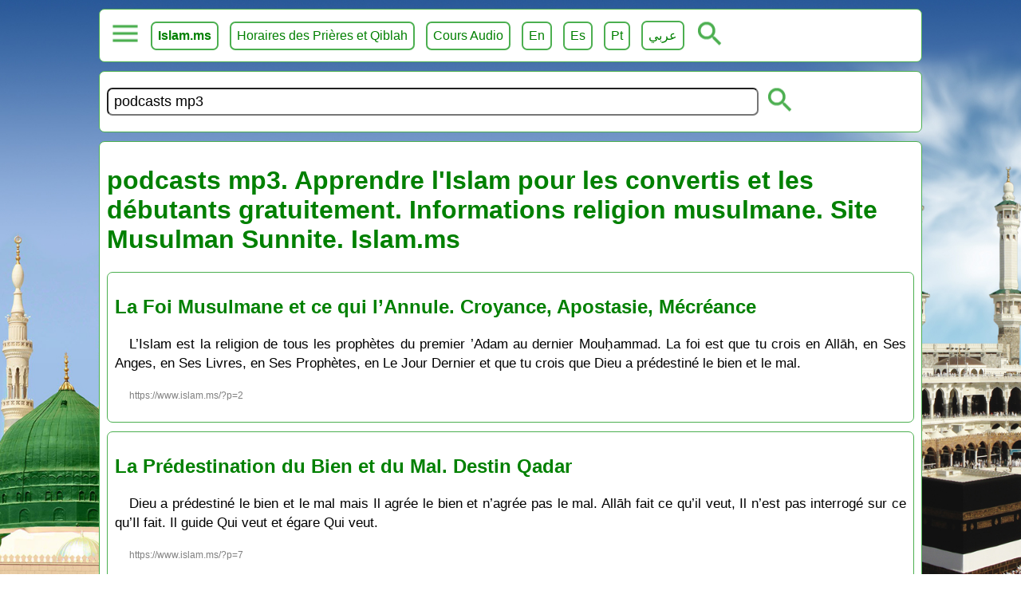

--- FILE ---
content_type: text/html
request_url: https://www.islam.ms/?q=podcasts%20mp3
body_size: 5534
content:
<!DOCTYPE html>
			<html lang="fr">
			<head>
				<meta charset="utf-8">
				<link rel="icon" type="image/png" href="/favicon.png">
				<meta name="viewport" content="width=device-width, initial-scale=1.0">
				<title>podcasts mp3. Apprendre l'Islam pour les convertis  et les débutants gratuitement. Informations religion musulmane. Site Musulman Sunnite. Islam.ms</title>
				<link type="text/css" rel="stylesheet" href="/style_fr.css?v=2">
				<meta name="description" content="podcasts mp3. Apprendre l'Islam pour les débutants et les convertis gratuitement. Informations sur la religion musulmane. Site Musulman Sunnite. Islam.ms Site Islamique">
				<meta property="og:image" content="https://www.islam.ms/images/islam-ms.jpg">
		<meta property="og:image:type" content="image/jpg">
		<meta property="og:image:width" content="1024">
		<meta property="og:image:height" content="1024">
		<meta property="og:type" content="website" />
		<meta property="og:url" content="https://www.islam.ms/"/>
		<meta property="og:title" content="podcasts mp3. Apprendre l'Islam pour les convertis  et les débutants gratuitement. Informations religion musulmane. Site Musulman Sunnite. Islam.ms" />
		<meta property="og:description" content="podcasts mp3. Apprendre l'Islam pour les débutants et les convertis gratuitement. Informations sur la religion musulmane. Site Musulman Sunnite. Islam.ms Site Islamique" />
				<script src="/lazy.js?v=1" defer></script>
				<script src="/site.js?v=1" defer></script>
			</head>
			<body>
				<div class="menu"><button onclick="openMenu()" class="mButton" id="selected" aria-label="menu"></button> <a href="/"><b>Islam.ms</b></a> <a href="/horaires-prieres-direction-qiblah-mecque" target="_blank">Horaires des Prières et Qiblah</a> <a href="/dourous-cours-islamiques-audio" target="_blank">Cours Audio</a>  <a target="_blank" href="/en/">En</a> <a target="_blank" href="/es/">Es</a> <a target="_blank" href="/pt/">Pt</a> <a target="_blank" href="/ar/">عربي</a> <button onclick="openSearch()" class="subButton" id="sbutton" aria-label="ouvrir la recherche"></button> <div id="submenu"><a href="/?q=Dieu">Croire en Dieu</a> <a href="/?q=prophètes">Les Prophètes</a>  <a href="/?q=apostasie">Apostasie. Mécréance</a> <a href="/?q=prédestination">Prédestination du Bien et du Mal</a> <a href="/?q=anges">Les Anges</a> <a href="/?q=livres célestes">Les Livres Célestes</a> <a href="/?q=jour dernier">Jour Dernier. Au delà</a> <a href="/?q=exégèse">Exégèse du Qour'ân Tafsir</a> <a href="/?q=prière">La Prière</a> <a href="/?q=purification">La Purification</a> <a href="/?q=péchés">Les péchés</a> <a href="/?q=ordonner le bien">Ordonner le Bien</a> <a href="/?q=interdire le mal">Interdire le Mal</a> <a href="/?q=transactions">Transactions en Islam</a> <a href="/?q=jeûne">Le jeûne</a> <a href="/?q=mariage">Le Mariage en Islam</a> <a href="/?q=zakat">Zakat</a> <a href="/?q=hajj">Le pèlerinage. Hajj</a> <a href="/?q=invocation">Invocation. Evocation</a> <a href="/?q=discours du vendredi">Discours du Vendredi</a> <a href="/?q=audio">Audio Islam</a> <a href="/?q=video">Video Islam</a> <a href="/?q=langue arabe">Langue Arabe</a></div></div>

<script type="text/javascript">function openMenu() { var element = document.getElementById("submenu"); var selected = document.getElementById("selected"); if (element.style.display == "block") { element.style.display = "none"; } else {element.style.display = "block";}}

function openSearch() { var element = document.getElementById("search"); var selected = document.getElementById("selected"); if (element.style.display == "block") { element.style.display = "none"; } else {element.style.display = "block";}}
</script>
				<div style="display: block;" id="search">
					<form method="GET" action="/">
						<input type="text" id="q" value="podcasts mp3" name="q" required="" placeholder="Recherche">
						<button class="subButton" type="submit"></button>
					</form>
				</div>
				<div id="content" class="content">
					<h1>podcasts mp3. Apprendre l'Islam pour les convertis  et les débutants gratuitement. Informations religion musulmane. Site Musulman Sunnite. Islam.ms</h1>
					<div class='extra'>
					<h2>
						<a target='_blank' href="/foi-musulmane-croyance-apostasie-mecreance">La Foi Musulmane et ce qui l’Annule. Croyance, Apostasie, Mécréance</a>
					</h2>
					<p>L’Islam est la religion de tous les prophètes du premier ’Adam au dernier Mouḥammad. La foi est que tu crois en Allāh, en Ses Anges, en Ses Livres, en Ses Prophètes, en Le Jour Dernier et que tu crois que Dieu a prédestiné le bien et le mal.</p>
					<p class='shortlink'>https://www.islam.ms/?p=2</p>
					</div><div class='extra'>
					<h2>
						<a target='_blank' href="/predestination-du-bien-et-du-mal">La Prédestination du Bien et du Mal. Destin Qadar</a>
					</h2>
					<p>Dieu a prédestiné le bien et le mal mais Il agrée le bien et n’agrée pas le mal. Allāh fait ce qu’il veut, Il n’est pas interrogé sur ce qu’Il fait. Il guide Qui veut et égare Qui veut.</p>
					<p class='shortlink'>https://www.islam.ms/?p=7</p>
					</div><div class='extra'>
					<h2>
						<a target='_blank' href="/dourous-cours-islamiques-audio">Télécharger, Dourous, cours islamiques audio, invocation à écouter, Qour’ân Mp3</a>
					</h2>
					<p>dourous, cours islamiques audio, invocations, cours arabe, grammaire à écouter, à télécharger, Coran Mp3</p>
					<p class='shortlink'>https://www.islam.ms/?p=54</p>
					</div><div class='extra'>
					<h2>
						<a target='_blank' href="/sens-figure-hadith-qouran">Sens Figuré dans le ḥadīth et le Qour’ân</a>
					</h2>
					<p>Ce ḥadîth très clair nous montre ce qu’on trouve dans d’autres ḥadîth et ’âyah non explicite à savoir le sens figuré, que les gens égarés utilisent à tort pour assimiler Dieu à Ses créatures, pour attribuer à Dieu la forme, la couleur, ou la quantité, donc là, c’est clair ils ne vont pas dire que le ḥadîth veut dire que Dieu est tombé malade, ils ne vont pas dire cela. Et de même, on ne dit pas cela parce que ce n’est pas digne de Dieu, et puis c’est expliqué qu’ici ce qu’il est visé c’est " l’esclave de Dieu qui est tombé malade " mais Dieu attribue mariḍtou au début à Lui-même mais dans le sens de la figure de style de ce qui est omis majâzou ḥadhf c’est-à-dire l’esclave de Dieu est tombé malade.</p>
					<p class='shortlink'>https://www.islam.ms/?p=55</p>
					</div><div class='extra'>
					<h2>
						<a target='_blank' href="/prophete-issa-jesus-musulman">Le Prophète ʿIÇA (ISSA) Jésus est Musulman</a>
					</h2>
					<p>Le prophète ʿIçâ Jésus est musulman comme tous les prophètes. Il a annoncé la venue du prophète Mouḥammad. Il a été élevé au ciel, il n’a pas été tué ni crucifié. Il va redescendre sur terre et propager l’Islam. </p>
					<p class='shortlink'>https://www.islam.ms/?p=65</p>
					</div><div class='extra'>
					<h2>
						<a target='_blank' href="/sainte-marie-maryam-mere-issa-jesus">La Sainte Marie Maryam mère de ʿIçâ Jésus</a>
					</h2>
					<p>La sainte Maryam Marie est la mère du Prophète ʿIçâ Jésus. Dieu a créé le Prophète ʿIçâ عَلَيْهِ السَّلاَم sans père. Dieu a ordonné à l’ange Jibrîl Gabriel d’insuffler en Maryam l’âme de ʿIçâ. Cette naissance extraordinaire montre la puissance de Allāh et l’honneur de l’avant-dernier Prophète.</p>
					<p class='shortlink'>https://www.islam.ms/?p=67</p>
					</div><div class='extra'>
					<h2>
						<a target='_blank' href="/croyance-musulmane-unique">La Croyance Musulmane est Unique</a>
					</h2>
					<p>La bonne croyance qui est celle de tous les prophètes est de croire en l’existence d’un Dieu Unique qui n’a pas d’associé, qui n’a pas de début à son existence et qui n’a pas de fin à son existence. Dieu existe sans endroit sans comment et ne dépend pas du temps. Allāh est Unique de par Son Être, de par Ses attributs et de par Ses actes.  </p>
					<p class='shortlink'>https://www.islam.ms/?p=70</p>
					</div><div class='extra'>
					<h2>
						<a target='_blank' href="/jugement-delaisser-priere-en-islam">Jugement de Délaisser la Prière en Islam</a>
					</h2>
					<p>Le Messager de Dieu a dit, ce qui signifie: « cinq prières que Dieu a prescrites sur les esclaves, celui qui les accomplis parfaitement il a la promesse de Dieu d’entrer au paradis et celui qui ne les accomplis pas si Dieu veut Il le châtie et si Il veut Il le fait rentrer au paradis », ainsi la parole du Prophète qui signifie "si Il veut Il le fait rentrer au paradis" indique que celui qui n’accomplit pas la prière par paresse n’est pas non-croyant mais c’est un grand pécheur. Mais s’il renie la prière ou la rabaisse, il devient non-croyant.</p>
					<p class='shortlink'>https://www.islam.ms/?p=89</p>
					</div><div class='extra'>
					<h2>
						<a target='_blank' href="/merites-priere-bienfaits-priere-en-assemblee-jamaah">Les Mérites de la Prière, les Bienfaits de la Prière en Assemblée Jamâʿah</a>
					</h2>
					<p>La prière est tel un pilier pour l’Islam. C’est donc un de ses plus éclatants et éminents symboles, des plus profitables provisions. Elle est, après les deux témoignages, la plus importante des obligations et la plus importante des œuvres qui nous seront exposées au jour dernier, celle dont on espère le plus de récompenses, elle est soumission, crainte et glorification, elle montre notre besoin et notre recours à Allāh, elle est invocations et remerciements, elle est louanges et glorifications, elle est une soumission pour Allāh Al-ʿAliyy Al-Hamîd.</p>
					<p class='shortlink'>https://www.islam.ms/?p=94</p>
					</div><div class='extra'>
					<h2>
						<a target='_blank' href="/istikhara-priere-consultation">Istikhârah Prière de Consultation</a>
					</h2>
					<p>On fait la prière de consultation pour demander à Dieu de nous faciliter l’affaire qui est la mieux pour nous.</p>
					<p class='shortlink'>https://www.islam.ms/?p=125</p>
					</div><div class='extra'>
					<h2>
						<a target='_blank' href="/bonne-vie-conjugale">Les Règles de Comportements Entre Époux Bonne Vie Conjugale en Islam</a>
					</h2>
					<p>La religion de l’Islam est venue avec la justice et a accordé à l’homme et à la femme chacun son juste droit. Si les gens œuvraient conformément aux règles de la religion, il y aurait une félicité, un bonheur et l’amour entre les époux durerait. Certes ALLAH a fait que la relation entre époux soit fondée sur l’affection, la tendresse, la sérénité et la miséricorde pour que chacun des deux époux trouvent un réconfort auprès de l’autre. Et pour que les deux époux s’aident dans la vie conjugale pour accomplir ce que ALLAH agrée et ce que Son Messager agrée.</p>
					<p class='shortlink'>https://www.islam.ms/?p=172</p>
					</div>
					<button type="button" onclick="loadMore()" id="loadMore">Plus d'articles</button>
				</div>
				<div class="lin"> <a href="/1/?q=podcasts mp3"> ❯</a></div>
				<div class="footer"><p>Pour nous contacter ou poser des questions sur la religion musulmane ou faire une demande de cours gratuit de science islamique, veuillez  nous envoyer un mail à <a title="site.islam.ms@gmail.com" href="mailto:site.islam.ms@gmail.com">site.islam.ms@gmail.com</a></p><p>Pour nous contacter à travers Telegram: <a href="https://t.me/islam_ms" rel="noreferrer" target="_blank">https://t.me/islam_ms</a></p><p>Cours gratuit de science islamique, langue arabe et Tajwīd sur notre <a href="https://t.me/islamicfr" rel="noreferrer" target="_blank">chaîne Telegram</a>.</p><p>Le Messager de Allâh صلى الله عليه وسلّم a dit:</p><p class="arabic">« مَنْ يُرِد اللهُ به خَيْرًا يُفَقِّهْهُ في الدِّينِ إِنمَّا العِلْمُ بالتَّعَلُّمِ والْفِقْهُ بالتَّفَقُّهِ »</p><p>ce qui signifie: « <strong>Celui pour qui Allâh veut le bien, Il lui facilite l’apprentissage de la religion. Certes la science de la religion s’acquiert par transmission orale</strong> » [rapporté par Al-Boukhâriyy]. Voir: <a href="/importance-apprendre-science-religion">L’Importance d’Apprendre la science de la religion par transmission orale</a></p><p>Cours audio en ligne: <a href="/dourous-cours-islamiques-audio">Cours Islam Dourous, cours islamiques audio</a></p><p>YouTube: <a href="https://www.youtube.com/c/SunniteSunni" rel="noreferrer" target="_blank">https://www.youtube.com/c/SunniteSunni</a></p><p>Facebook: <a href="https://www.facebook.com/site.islam.ms" rel="noreferrer" target="_blank">https://www.facebook.com/site.islam.ms</a></p><p>Chaîne Telegram Islam.ms: <a href="https://t.me/islamicfr" rel="noreferrer" target="_blank">https://t.me/islamicfr</a></p><p>Chaîne WhatsApp Islam.ms: <a href="https://whatsapp.com/channel/0029VaDKzA22Jl897rU2nZ08" rel="noreferrer" target="_blank">WhatsApp Islam.ms</a></p><p>Application des horaires de la prière et la Qiblah (gratuite et sans Pubs): <a href="https://play.google.com/store/apps/details?id=net.sunnite.qiblasalat" rel="noreferrer" target="_blank">Qibla Salat Android</a> | <a href="https://apps.apple.com/us/app/islam-ms-prayer-times-qibla/id1003021268" target="_blank" rel="noreferrer">Qibla Salat IPhone</a></p><p><a href="https://www.paypal.com/donate/?hosted_button_id=74BUK47XMAKY6" rel="noreferrer" target="_blank">Faire un Don fî sabîli lLâh.</a></p>
<center><a href="https://play.google.com/store/apps/details?id=net.sunnite.qiblasalat" target="_blank" title="Qibla Salat Islam.ms Android"><img alt="Islam.ms - Qibla Salat Islam.ms Android" data-src="/images/google-play-badge.png" /></a></center>
<center><a href="https://apps.apple.com/us/app/islam-ms-prayer-times-qibla/id1003021268" target="_blank" title="Qibla Salat Islam.ms iPhone iPad"><img alt="Islam.ms - Qibla Salat Islam.ms iPhone iPad" data-src="/images/app-store.svg" style="height: 165px; " /></a></center>

<section style="max-width: 600px; margin: 1em auto; padding: 1.5em; border: 1px solid #e3e3e3; border-radius: 8px; text-align: center; font-family: 'Georgia', serif;">
  <img data-src="/images/tafsir-cover.png" alt="Exégèse (Tafsīr) du Qour’ān Honoré" style="max-width: 300px; border-radius: 6px; margin-bottom: 1em; box-shadow: 0 2px 6px rgba(0,0,0,0.15);">
  <h2 style="color: #006400; font-size: 1.3em; margin-bottom: 0.3em;">
    Exégèse (Tafsīr) du Qour’ān Honoré
  </h2>
  <h3 style="font-size: 1em; font-weight: normal; color: #444; margin-top: 0;">
    Sourate al-Fātiḥah et le Jouz’ ‘Amma
  </h3>
  <p style="font-size: 0.95em; line-height: 1.6; color: #333; margin: 1em 0;">
    Explication de la sourate <strong>al-Fātiḥah</strong> et de la dernière partie du Qour’ān Honoré,
    basé sur les enseignements des grands savants du tafsīr selon la tradition sunnite authentique. (Ce livre rassemble les articles d'exégèse publiés sur <strong>Islam.ms</strong>)
  </p>
  <a href="https://www.amazon.fr/dp/B0FXL5G6DH" target="_blank"
     style="display: inline-block; background: #008000; color: #fff; padding: 10px 20px; border-radius: 6px; text-decoration: none; font-weight: bold; font-size: 1em;">
    📘 Commander sur Amazon
  </a>
<br><br>
   <a href="https://play.google.com/store/books/details?id=5m6REQAAQBAJ" target="_blank"
     style="display: inline-block; background: #008000; color: #fff; padding: 10px 20px; border-radius: 6px; text-decoration: none; font-weight: bold; font-size: 1em;">
    📘 Ebook sur Google Play Livres
  </a>
</section>

<center><img alt="Islam.ms website" data-src="/images/site-islam-ms.png"></center>
</div>

				<input type="hidden" id="nextId" value="1"> 
								<input type="hidden" id="lang" value="fr">
								<input type="hidden" id="transLoadMore" value="Plus d'articles">
			<script defer src="https://static.cloudflareinsights.com/beacon.min.js/vcd15cbe7772f49c399c6a5babf22c1241717689176015" integrity="sha512-ZpsOmlRQV6y907TI0dKBHq9Md29nnaEIPlkf84rnaERnq6zvWvPUqr2ft8M1aS28oN72PdrCzSjY4U6VaAw1EQ==" data-cf-beacon='{"version":"2024.11.0","token":"446e85f4cfd4429180f0c6afb562a344","r":1,"server_timing":{"name":{"cfCacheStatus":true,"cfEdge":true,"cfExtPri":true,"cfL4":true,"cfOrigin":true,"cfSpeedBrain":true},"location_startswith":null}}' crossorigin="anonymous"></script>
</body>
			</html>